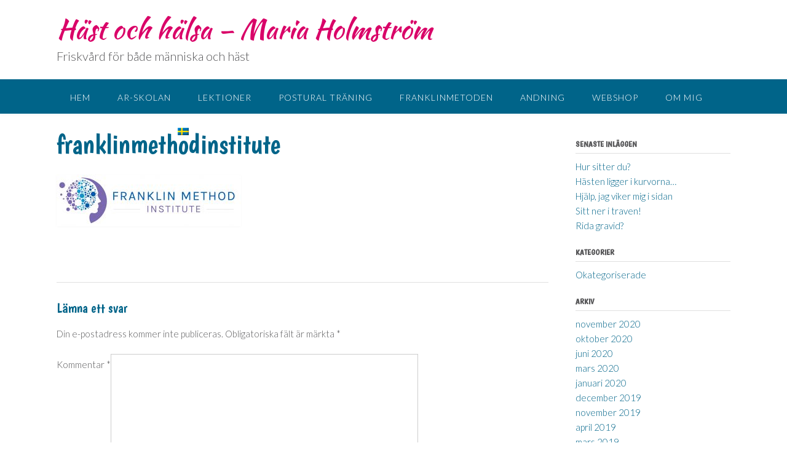

--- FILE ---
content_type: text/html; charset=UTF-8
request_url: https://mariaholmstrom.se/franklinmetoden/franklinmethodinstitute/
body_size: 9965
content:
<!DOCTYPE html>
<html lang="sv-SE">
<head>

<script async src="https://www.googletagmanager.com/gtag/js?id=UA-88036979-1"></script>
<script>
  window.dataLayer = window.dataLayer || [];
  function gtag(){dataLayer.push(arguments);}
  gtag('js', new Date());

  gtag('config', 'UA-88036979-1');
</script>

<meta charset="UTF-8">
<meta name="viewport" content="width=device-width, initial-scale=1">
<link rel="profile" href="http://gmpg.org/xfn/11">
<link rel="pingback" href="https://mariaholmstrom.se/xmlrpc.php">

<link href="https://fonts.googleapis.com/css?family=Boogaloo" rel="stylesheet">

<meta property="og:image" content="http://mariapihl.se/wp-content/themes/mariapihl/library/images/mariapihl_screenshot_v1.jpg" />
<meta property="og:image:width" content="1000" />
<meta property="og:image:height" content="526" />


<meta name='robots' content='index, follow, max-image-preview:large, max-snippet:-1, max-video-preview:-1' />

	<!-- This site is optimized with the Yoast SEO plugin v20.0 - https://yoast.com/wordpress/plugins/seo/ -->
	<title>franklinmethodinstitute - Häst och hälsa - Maria Holmström</title>
	<link rel="canonical" href="https://mariaholmstrom.se/franklinmetoden/franklinmethodinstitute/" />
	<meta property="og:locale" content="sv_SE" />
	<meta property="og:type" content="article" />
	<meta property="og:title" content="franklinmethodinstitute - Häst och hälsa - Maria Holmström" />
	<meta property="og:url" content="https://mariaholmstrom.se/franklinmetoden/franklinmethodinstitute/" />
	<meta property="og:site_name" content="Häst och hälsa - Maria Holmström" />
	<meta property="og:image" content="https://mariaholmstrom.se/franklinmetoden/franklinmethodinstitute" />
	<meta property="og:image:width" content="2288" />
	<meta property="og:image:height" content="640" />
	<meta property="og:image:type" content="image/jpeg" />
	<meta name="twitter:card" content="summary_large_image" />
	<script type="application/ld+json" class="yoast-schema-graph">{"@context":"https://schema.org","@graph":[{"@type":"WebPage","@id":"https://mariaholmstrom.se/franklinmetoden/franklinmethodinstitute/","url":"https://mariaholmstrom.se/franklinmetoden/franklinmethodinstitute/","name":"franklinmethodinstitute - Häst och hälsa - Maria Holmström","isPartOf":{"@id":"https://mariaholmstrom.se/#website"},"primaryImageOfPage":{"@id":"https://mariaholmstrom.se/franklinmetoden/franklinmethodinstitute/#primaryimage"},"image":{"@id":"https://mariaholmstrom.se/franklinmetoden/franklinmethodinstitute/#primaryimage"},"thumbnailUrl":"https://mariaholmstrom.se/wp-content/uploads/2020/08/franklinmethodinstitute.jpg","datePublished":"2020-08-05T09:25:48+00:00","dateModified":"2020-08-05T09:25:48+00:00","breadcrumb":{"@id":"https://mariaholmstrom.se/franklinmetoden/franklinmethodinstitute/#breadcrumb"},"inLanguage":"sv-SE","potentialAction":[{"@type":"ReadAction","target":["https://mariaholmstrom.se/franklinmetoden/franklinmethodinstitute/"]}]},{"@type":"ImageObject","inLanguage":"sv-SE","@id":"https://mariaholmstrom.se/franklinmetoden/franklinmethodinstitute/#primaryimage","url":"https://mariaholmstrom.se/wp-content/uploads/2020/08/franklinmethodinstitute.jpg","contentUrl":"https://mariaholmstrom.se/wp-content/uploads/2020/08/franklinmethodinstitute.jpg","width":2288,"height":640},{"@type":"BreadcrumbList","@id":"https://mariaholmstrom.se/franklinmetoden/franklinmethodinstitute/#breadcrumb","itemListElement":[{"@type":"ListItem","position":1,"name":"Hem","item":"https://mariaholmstrom.se/"},{"@type":"ListItem","position":2,"name":"Franklinmetoden®","item":"https://mariaholmstrom.se/franklinmetoden/"},{"@type":"ListItem","position":3,"name":"franklinmethodinstitute"}]},{"@type":"WebSite","@id":"https://mariaholmstrom.se/#website","url":"https://mariaholmstrom.se/","name":"Häst och hälsa - Maria Holmström","description":"Friskvård för både människa och häst","potentialAction":[{"@type":"SearchAction","target":{"@type":"EntryPoint","urlTemplate":"https://mariaholmstrom.se/?s={search_term_string}"},"query-input":"required name=search_term_string"}],"inLanguage":"sv-SE"}]}</script>
	<!-- / Yoast SEO plugin. -->


<link rel='dns-prefetch' href='//fonts.googleapis.com' />
<link rel="alternate" type="application/rss+xml" title="Häst och hälsa - Maria Holmström &raquo; Webbflöde" href="https://mariaholmstrom.se/feed/" />
<link rel="alternate" type="application/rss+xml" title="Häst och hälsa - Maria Holmström &raquo; Kommentarsflöde" href="https://mariaholmstrom.se/comments/feed/" />
<link rel="alternate" type="application/rss+xml" title="Häst och hälsa - Maria Holmström &raquo; Kommentarsflöde för franklinmethodinstitute" href="https://mariaholmstrom.se/franklinmetoden/franklinmethodinstitute/feed/" />
<script type="text/javascript">
/* <![CDATA[ */
window._wpemojiSettings = {"baseUrl":"https:\/\/s.w.org\/images\/core\/emoji\/15.0.3\/72x72\/","ext":".png","svgUrl":"https:\/\/s.w.org\/images\/core\/emoji\/15.0.3\/svg\/","svgExt":".svg","source":{"concatemoji":"https:\/\/mariaholmstrom.se\/wp-includes\/js\/wp-emoji-release.min.js?ver=6.5.5"}};
/*! This file is auto-generated */
!function(i,n){var o,s,e;function c(e){try{var t={supportTests:e,timestamp:(new Date).valueOf()};sessionStorage.setItem(o,JSON.stringify(t))}catch(e){}}function p(e,t,n){e.clearRect(0,0,e.canvas.width,e.canvas.height),e.fillText(t,0,0);var t=new Uint32Array(e.getImageData(0,0,e.canvas.width,e.canvas.height).data),r=(e.clearRect(0,0,e.canvas.width,e.canvas.height),e.fillText(n,0,0),new Uint32Array(e.getImageData(0,0,e.canvas.width,e.canvas.height).data));return t.every(function(e,t){return e===r[t]})}function u(e,t,n){switch(t){case"flag":return n(e,"\ud83c\udff3\ufe0f\u200d\u26a7\ufe0f","\ud83c\udff3\ufe0f\u200b\u26a7\ufe0f")?!1:!n(e,"\ud83c\uddfa\ud83c\uddf3","\ud83c\uddfa\u200b\ud83c\uddf3")&&!n(e,"\ud83c\udff4\udb40\udc67\udb40\udc62\udb40\udc65\udb40\udc6e\udb40\udc67\udb40\udc7f","\ud83c\udff4\u200b\udb40\udc67\u200b\udb40\udc62\u200b\udb40\udc65\u200b\udb40\udc6e\u200b\udb40\udc67\u200b\udb40\udc7f");case"emoji":return!n(e,"\ud83d\udc26\u200d\u2b1b","\ud83d\udc26\u200b\u2b1b")}return!1}function f(e,t,n){var r="undefined"!=typeof WorkerGlobalScope&&self instanceof WorkerGlobalScope?new OffscreenCanvas(300,150):i.createElement("canvas"),a=r.getContext("2d",{willReadFrequently:!0}),o=(a.textBaseline="top",a.font="600 32px Arial",{});return e.forEach(function(e){o[e]=t(a,e,n)}),o}function t(e){var t=i.createElement("script");t.src=e,t.defer=!0,i.head.appendChild(t)}"undefined"!=typeof Promise&&(o="wpEmojiSettingsSupports",s=["flag","emoji"],n.supports={everything:!0,everythingExceptFlag:!0},e=new Promise(function(e){i.addEventListener("DOMContentLoaded",e,{once:!0})}),new Promise(function(t){var n=function(){try{var e=JSON.parse(sessionStorage.getItem(o));if("object"==typeof e&&"number"==typeof e.timestamp&&(new Date).valueOf()<e.timestamp+604800&&"object"==typeof e.supportTests)return e.supportTests}catch(e){}return null}();if(!n){if("undefined"!=typeof Worker&&"undefined"!=typeof OffscreenCanvas&&"undefined"!=typeof URL&&URL.createObjectURL&&"undefined"!=typeof Blob)try{var e="postMessage("+f.toString()+"("+[JSON.stringify(s),u.toString(),p.toString()].join(",")+"));",r=new Blob([e],{type:"text/javascript"}),a=new Worker(URL.createObjectURL(r),{name:"wpTestEmojiSupports"});return void(a.onmessage=function(e){c(n=e.data),a.terminate(),t(n)})}catch(e){}c(n=f(s,u,p))}t(n)}).then(function(e){for(var t in e)n.supports[t]=e[t],n.supports.everything=n.supports.everything&&n.supports[t],"flag"!==t&&(n.supports.everythingExceptFlag=n.supports.everythingExceptFlag&&n.supports[t]);n.supports.everythingExceptFlag=n.supports.everythingExceptFlag&&!n.supports.flag,n.DOMReady=!1,n.readyCallback=function(){n.DOMReady=!0}}).then(function(){return e}).then(function(){var e;n.supports.everything||(n.readyCallback(),(e=n.source||{}).concatemoji?t(e.concatemoji):e.wpemoji&&e.twemoji&&(t(e.twemoji),t(e.wpemoji)))}))}((window,document),window._wpemojiSettings);
/* ]]> */
</script>

<style id='wp-emoji-styles-inline-css' type='text/css'>

	img.wp-smiley, img.emoji {
		display: inline !important;
		border: none !important;
		box-shadow: none !important;
		height: 1em !important;
		width: 1em !important;
		margin: 0 0.07em !important;
		vertical-align: -0.1em !important;
		background: none !important;
		padding: 0 !important;
	}
</style>
<link rel='stylesheet' id='wp-block-library-css' href='https://mariaholmstrom.se/wp-includes/css/dist/block-library/style.min.css?ver=6.5.5' type='text/css' media='all' />
<style id='classic-theme-styles-inline-css' type='text/css'>
/*! This file is auto-generated */
.wp-block-button__link{color:#fff;background-color:#32373c;border-radius:9999px;box-shadow:none;text-decoration:none;padding:calc(.667em + 2px) calc(1.333em + 2px);font-size:1.125em}.wp-block-file__button{background:#32373c;color:#fff;text-decoration:none}
</style>
<style id='global-styles-inline-css' type='text/css'>
body{--wp--preset--color--black: #000000;--wp--preset--color--cyan-bluish-gray: #abb8c3;--wp--preset--color--white: #ffffff;--wp--preset--color--pale-pink: #f78da7;--wp--preset--color--vivid-red: #cf2e2e;--wp--preset--color--luminous-vivid-orange: #ff6900;--wp--preset--color--luminous-vivid-amber: #fcb900;--wp--preset--color--light-green-cyan: #7bdcb5;--wp--preset--color--vivid-green-cyan: #00d084;--wp--preset--color--pale-cyan-blue: #8ed1fc;--wp--preset--color--vivid-cyan-blue: #0693e3;--wp--preset--color--vivid-purple: #9b51e0;--wp--preset--gradient--vivid-cyan-blue-to-vivid-purple: linear-gradient(135deg,rgba(6,147,227,1) 0%,rgb(155,81,224) 100%);--wp--preset--gradient--light-green-cyan-to-vivid-green-cyan: linear-gradient(135deg,rgb(122,220,180) 0%,rgb(0,208,130) 100%);--wp--preset--gradient--luminous-vivid-amber-to-luminous-vivid-orange: linear-gradient(135deg,rgba(252,185,0,1) 0%,rgba(255,105,0,1) 100%);--wp--preset--gradient--luminous-vivid-orange-to-vivid-red: linear-gradient(135deg,rgba(255,105,0,1) 0%,rgb(207,46,46) 100%);--wp--preset--gradient--very-light-gray-to-cyan-bluish-gray: linear-gradient(135deg,rgb(238,238,238) 0%,rgb(169,184,195) 100%);--wp--preset--gradient--cool-to-warm-spectrum: linear-gradient(135deg,rgb(74,234,220) 0%,rgb(151,120,209) 20%,rgb(207,42,186) 40%,rgb(238,44,130) 60%,rgb(251,105,98) 80%,rgb(254,248,76) 100%);--wp--preset--gradient--blush-light-purple: linear-gradient(135deg,rgb(255,206,236) 0%,rgb(152,150,240) 100%);--wp--preset--gradient--blush-bordeaux: linear-gradient(135deg,rgb(254,205,165) 0%,rgb(254,45,45) 50%,rgb(107,0,62) 100%);--wp--preset--gradient--luminous-dusk: linear-gradient(135deg,rgb(255,203,112) 0%,rgb(199,81,192) 50%,rgb(65,88,208) 100%);--wp--preset--gradient--pale-ocean: linear-gradient(135deg,rgb(255,245,203) 0%,rgb(182,227,212) 50%,rgb(51,167,181) 100%);--wp--preset--gradient--electric-grass: linear-gradient(135deg,rgb(202,248,128) 0%,rgb(113,206,126) 100%);--wp--preset--gradient--midnight: linear-gradient(135deg,rgb(2,3,129) 0%,rgb(40,116,252) 100%);--wp--preset--font-size--small: 13px;--wp--preset--font-size--medium: 20px;--wp--preset--font-size--large: 36px;--wp--preset--font-size--x-large: 42px;--wp--preset--spacing--20: 0.44rem;--wp--preset--spacing--30: 0.67rem;--wp--preset--spacing--40: 1rem;--wp--preset--spacing--50: 1.5rem;--wp--preset--spacing--60: 2.25rem;--wp--preset--spacing--70: 3.38rem;--wp--preset--spacing--80: 5.06rem;--wp--preset--shadow--natural: 6px 6px 9px rgba(0, 0, 0, 0.2);--wp--preset--shadow--deep: 12px 12px 50px rgba(0, 0, 0, 0.4);--wp--preset--shadow--sharp: 6px 6px 0px rgba(0, 0, 0, 0.2);--wp--preset--shadow--outlined: 6px 6px 0px -3px rgba(255, 255, 255, 1), 6px 6px rgba(0, 0, 0, 1);--wp--preset--shadow--crisp: 6px 6px 0px rgba(0, 0, 0, 1);}:where(.is-layout-flex){gap: 0.5em;}:where(.is-layout-grid){gap: 0.5em;}body .is-layout-flex{display: flex;}body .is-layout-flex{flex-wrap: wrap;align-items: center;}body .is-layout-flex > *{margin: 0;}body .is-layout-grid{display: grid;}body .is-layout-grid > *{margin: 0;}:where(.wp-block-columns.is-layout-flex){gap: 2em;}:where(.wp-block-columns.is-layout-grid){gap: 2em;}:where(.wp-block-post-template.is-layout-flex){gap: 1.25em;}:where(.wp-block-post-template.is-layout-grid){gap: 1.25em;}.has-black-color{color: var(--wp--preset--color--black) !important;}.has-cyan-bluish-gray-color{color: var(--wp--preset--color--cyan-bluish-gray) !important;}.has-white-color{color: var(--wp--preset--color--white) !important;}.has-pale-pink-color{color: var(--wp--preset--color--pale-pink) !important;}.has-vivid-red-color{color: var(--wp--preset--color--vivid-red) !important;}.has-luminous-vivid-orange-color{color: var(--wp--preset--color--luminous-vivid-orange) !important;}.has-luminous-vivid-amber-color{color: var(--wp--preset--color--luminous-vivid-amber) !important;}.has-light-green-cyan-color{color: var(--wp--preset--color--light-green-cyan) !important;}.has-vivid-green-cyan-color{color: var(--wp--preset--color--vivid-green-cyan) !important;}.has-pale-cyan-blue-color{color: var(--wp--preset--color--pale-cyan-blue) !important;}.has-vivid-cyan-blue-color{color: var(--wp--preset--color--vivid-cyan-blue) !important;}.has-vivid-purple-color{color: var(--wp--preset--color--vivid-purple) !important;}.has-black-background-color{background-color: var(--wp--preset--color--black) !important;}.has-cyan-bluish-gray-background-color{background-color: var(--wp--preset--color--cyan-bluish-gray) !important;}.has-white-background-color{background-color: var(--wp--preset--color--white) !important;}.has-pale-pink-background-color{background-color: var(--wp--preset--color--pale-pink) !important;}.has-vivid-red-background-color{background-color: var(--wp--preset--color--vivid-red) !important;}.has-luminous-vivid-orange-background-color{background-color: var(--wp--preset--color--luminous-vivid-orange) !important;}.has-luminous-vivid-amber-background-color{background-color: var(--wp--preset--color--luminous-vivid-amber) !important;}.has-light-green-cyan-background-color{background-color: var(--wp--preset--color--light-green-cyan) !important;}.has-vivid-green-cyan-background-color{background-color: var(--wp--preset--color--vivid-green-cyan) !important;}.has-pale-cyan-blue-background-color{background-color: var(--wp--preset--color--pale-cyan-blue) !important;}.has-vivid-cyan-blue-background-color{background-color: var(--wp--preset--color--vivid-cyan-blue) !important;}.has-vivid-purple-background-color{background-color: var(--wp--preset--color--vivid-purple) !important;}.has-black-border-color{border-color: var(--wp--preset--color--black) !important;}.has-cyan-bluish-gray-border-color{border-color: var(--wp--preset--color--cyan-bluish-gray) !important;}.has-white-border-color{border-color: var(--wp--preset--color--white) !important;}.has-pale-pink-border-color{border-color: var(--wp--preset--color--pale-pink) !important;}.has-vivid-red-border-color{border-color: var(--wp--preset--color--vivid-red) !important;}.has-luminous-vivid-orange-border-color{border-color: var(--wp--preset--color--luminous-vivid-orange) !important;}.has-luminous-vivid-amber-border-color{border-color: var(--wp--preset--color--luminous-vivid-amber) !important;}.has-light-green-cyan-border-color{border-color: var(--wp--preset--color--light-green-cyan) !important;}.has-vivid-green-cyan-border-color{border-color: var(--wp--preset--color--vivid-green-cyan) !important;}.has-pale-cyan-blue-border-color{border-color: var(--wp--preset--color--pale-cyan-blue) !important;}.has-vivid-cyan-blue-border-color{border-color: var(--wp--preset--color--vivid-cyan-blue) !important;}.has-vivid-purple-border-color{border-color: var(--wp--preset--color--vivid-purple) !important;}.has-vivid-cyan-blue-to-vivid-purple-gradient-background{background: var(--wp--preset--gradient--vivid-cyan-blue-to-vivid-purple) !important;}.has-light-green-cyan-to-vivid-green-cyan-gradient-background{background: var(--wp--preset--gradient--light-green-cyan-to-vivid-green-cyan) !important;}.has-luminous-vivid-amber-to-luminous-vivid-orange-gradient-background{background: var(--wp--preset--gradient--luminous-vivid-amber-to-luminous-vivid-orange) !important;}.has-luminous-vivid-orange-to-vivid-red-gradient-background{background: var(--wp--preset--gradient--luminous-vivid-orange-to-vivid-red) !important;}.has-very-light-gray-to-cyan-bluish-gray-gradient-background{background: var(--wp--preset--gradient--very-light-gray-to-cyan-bluish-gray) !important;}.has-cool-to-warm-spectrum-gradient-background{background: var(--wp--preset--gradient--cool-to-warm-spectrum) !important;}.has-blush-light-purple-gradient-background{background: var(--wp--preset--gradient--blush-light-purple) !important;}.has-blush-bordeaux-gradient-background{background: var(--wp--preset--gradient--blush-bordeaux) !important;}.has-luminous-dusk-gradient-background{background: var(--wp--preset--gradient--luminous-dusk) !important;}.has-pale-ocean-gradient-background{background: var(--wp--preset--gradient--pale-ocean) !important;}.has-electric-grass-gradient-background{background: var(--wp--preset--gradient--electric-grass) !important;}.has-midnight-gradient-background{background: var(--wp--preset--gradient--midnight) !important;}.has-small-font-size{font-size: var(--wp--preset--font-size--small) !important;}.has-medium-font-size{font-size: var(--wp--preset--font-size--medium) !important;}.has-large-font-size{font-size: var(--wp--preset--font-size--large) !important;}.has-x-large-font-size{font-size: var(--wp--preset--font-size--x-large) !important;}
.wp-block-navigation a:where(:not(.wp-element-button)){color: inherit;}
:where(.wp-block-post-template.is-layout-flex){gap: 1.25em;}:where(.wp-block-post-template.is-layout-grid){gap: 1.25em;}
:where(.wp-block-columns.is-layout-flex){gap: 2em;}:where(.wp-block-columns.is-layout-grid){gap: 2em;}
.wp-block-pullquote{font-size: 1.5em;line-height: 1.6;}
</style>
<link rel='stylesheet' id='panoramic-site-title-font-default-css' href='//fonts.googleapis.com/css?family=Kaushan+Script%3A400&#038;ver=1.0.17' type='text/css' media='all' />
<link rel='stylesheet' id='panoramic-body-font-default-css' href='//fonts.googleapis.com/css?family=Lato%3A300%2C300italic%2C400%2C400italic%2C600%2C600italic%2C700%2C700italic&#038;ver=1.0.17' type='text/css' media='all' />
<link rel='stylesheet' id='panoramic-heading-font-default-css' href='//fonts.googleapis.com/css?family=Raleway%3A500%2C600%2C700%2C100%2C800%2C400%2C300&#038;ver=1.0.17' type='text/css' media='all' />
<link rel='stylesheet' id='panoramic-header-standard-css' href='https://mariaholmstrom.se/wp-content/themes/mariapihl/library/css/header-standard.css?ver=1.0.17' type='text/css' media='all' />
<link rel='stylesheet' id='panoramic-font-awesome-css' href='https://mariaholmstrom.se/wp-content/themes/mariapihl/library/fonts/font-awesome/css/font-awesome.css?ver=4.2.0' type='text/css' media='all' />
<link rel='stylesheet' id='panoramic-style-css' href='https://mariaholmstrom.se/wp-content/themes/mariapihl/style.css?ver=1.0.17' type='text/css' media='all' />
<link rel='stylesheet' id='panoramic_customizer_theme_fonts-css' href='//fonts.googleapis.com/css?family=Kaushan+Script%3Aregular|Raleway%3Aregular%2C700|Lato%3Aregular%2Citalic%2C700%26subset%3Dlatin%2C' type='text/css' media='screen' />
<script type="text/javascript" src="https://mariaholmstrom.se/wp-includes/js/jquery/jquery.min.js?ver=3.7.1" id="jquery-core-js"></script>
<script type="text/javascript" src="https://mariaholmstrom.se/wp-includes/js/jquery/jquery-migrate.min.js?ver=3.4.1" id="jquery-migrate-js"></script>
<link rel="https://api.w.org/" href="https://mariaholmstrom.se/wp-json/" /><link rel="alternate" type="application/json" href="https://mariaholmstrom.se/wp-json/wp/v2/media/1845" /><link rel="EditURI" type="application/rsd+xml" title="RSD" href="https://mariaholmstrom.se/xmlrpc.php?rsd" />
<meta name="generator" content="WordPress 6.5.5" />
<link rel='shortlink' href='https://mariaholmstrom.se/?p=1845' />
<link rel="alternate" type="application/json+oembed" href="https://mariaholmstrom.se/wp-json/oembed/1.0/embed?url=https%3A%2F%2Fmariaholmstrom.se%2Ffranklinmetoden%2Ffranklinmethodinstitute%2F" />
<link rel="alternate" type="text/xml+oembed" href="https://mariaholmstrom.se/wp-json/oembed/1.0/embed?url=https%3A%2F%2Fmariaholmstrom.se%2Ffranklinmetoden%2Ffranklinmethodinstitute%2F&#038;format=xml" />
<style type="text/css">
.qtranxs_flag_sv {background-image: url(https://mariaholmstrom.se/wp-content/plugins/qtranslate-x/flags/se.png); background-repeat: no-repeat;}
.qtranxs_flag_en {background-image: url(https://mariaholmstrom.se/wp-content/plugins/qtranslate-x/flags/gb.png); background-repeat: no-repeat;}
</style>
<link hreflang="sv" href="https://mariaholmstrom.se/sv/franklinmetoden/franklinmethodinstitute/" rel="alternate" />
<link hreflang="en" href="https://mariaholmstrom.se/en/franklinmetoden/franklinmethodinstitute/" rel="alternate" />
<link hreflang="x-default" href="https://mariaholmstrom.se/franklinmetoden/franklinmethodinstitute/" rel="alternate" />
<meta name="generator" content="qTranslate-X 3.4.6.8" />
</head>

<body class="attachment attachment-template-default attachmentid-1845 attachment-jpeg">

<header id="masthead" class="site-header panoramic-header-layout-standard" role="banner">

            
        

<div class="site-container">
    
    <div class="branding">
                    <a href="https://mariaholmstrom.se/" title="Häst och hälsa &#8211; Maria Holmström" class="title">Häst och hälsa &#8211; Maria Holmström</a>
            <div class="description">Friskvård för både människa och häst</div>
            </div><!-- .site-branding -->
    
    <div class="site-header-right">
        
                    <div class="info-text">
            	            </div>
			<ul class="social-links">
<li><i class="fa fa-search search-btn"></i></li></ul>                
    </div>
    <div class="clearboth"></div>
    
		<div class="search-block">
		<form role="search" method="get" class="search-form" action="https://mariaholmstrom.se/">
	<label>
		<input type="search" class="search-field" placeholder="Search..." value="" name="s" title="Search for:" />
	</label>
	<input type="submit" class="search-submit" value="&nbsp;" />
</form>	</div>
	    
</div>

        
<nav id="site-navigation" class="main-navigation border-bottom " role="navigation">
	<span class="header-menu-button"><i class="fa fa-bars"></i></span>
	<div id="main-menu" class="main-menu-container panoramic-mobile-menu-standard-color-scheme">
		<div class="main-menu-close"><i class="fa fa-angle-right"></i><i class="fa fa-angle-left"></i></div>
		<div class="main-navigation-inner"><ul id="menu-huvudmenu" class="menu"><li id="menu-item-124" class="menu-item menu-item-type-custom menu-item-object-custom menu-item-home menu-item-124"><a href="http://mariaholmstrom.se/">Hem</a></li>
<li id="menu-item-13" class="menu-item menu-item-type-post_type menu-item-object-page menu-item-13"><a href="https://mariaholmstrom.se/onlinekurs-akademisk-ridkonst/">AR-skolan</a></li>
<li id="menu-item-12" class="menu-item menu-item-type-post_type menu-item-object-page menu-item-12"><a href="https://mariaholmstrom.se/lektioner/">Lektioner</a></li>
<li id="menu-item-1938" class="menu-item menu-item-type-post_type menu-item-object-page menu-item-1938"><a href="https://mariaholmstrom.se/posturaltraning/">Postural träning</a></li>
<li id="menu-item-1504" class="menu-item menu-item-type-post_type menu-item-object-page menu-item-1504"><a href="https://mariaholmstrom.se/franklinmetoden/">Franklinmetoden</a></li>
<li id="menu-item-2070" class="menu-item menu-item-type-post_type menu-item-object-page menu-item-2070"><a href="https://mariaholmstrom.se/andning/">Andning</a></li>
<li id="menu-item-1738" class="menu-item menu-item-type-post_type menu-item-object-page menu-item-1738"><a href="https://mariaholmstrom.se/webshop/">Webshop</a></li>
<li id="menu-item-123" class="menu-item menu-item-type-post_type menu-item-object-page menu-item-123"><a href="https://mariaholmstrom.se/om-mig/">Om mig</a></li>
<li id="menu-item-166" class="menu-item menu-item-type-post_type menu-item-object-page menu-item-166"><a href="https://mariaholmstrom.se/kontakt/">Kontakt</a></li>
<li id="menu-item-742" class="qtranxs-lang-menu qtranxs-lang-menu-sv menu-item menu-item-type-custom menu-item-object-custom menu-item-has-children menu-item-742"><a title="Svenska" href="#">Språk:&nbsp;<img src="https://mariaholmstrom.se/wp-content/plugins/qtranslate-x/flags/se.png" alt="Svenska" /></a>
<ul class="sub-menu">
	<li id="menu-item-2071" class="qtranxs-lang-menu-item qtranxs-lang-menu-item-sv menu-item menu-item-type-custom menu-item-object-custom menu-item-2071"><a title="Svenska" href="https://mariaholmstrom.se/sv/franklinmetoden/franklinmethodinstitute/"><img src="https://mariaholmstrom.se/wp-content/plugins/qtranslate-x/flags/se.png" alt="Svenska" />&nbsp;Svenska</a></li>
	<li id="menu-item-2072" class="qtranxs-lang-menu-item qtranxs-lang-menu-item-en menu-item menu-item-type-custom menu-item-object-custom menu-item-2072"><a title="English" href="https://mariaholmstrom.se/en/franklinmetoden/franklinmethodinstitute/"><img src="https://mariaholmstrom.se/wp-content/plugins/qtranslate-x/flags/gb.png" alt="English" />&nbsp;English</a></li>
</ul>
</li>
</ul></div>	</div>
</nav><!-- #site-navigation -->
        
        
</header><!-- #masthead -->

<script>
    var panoramicSliderTransitionSpeed = parseInt(450);
</script>


<div id="content" class="site-content site-container">    
        
                
    
	<div id="primary" class="content-area">
		<main id="main" class="site-main" role="main">
            
                
    <header class="entry-header">
        
        <h1 class="entry-title">franklinmethodinstitute</h1>        
    </header><!-- .entry-header -->


			
				
<article id="post-1845" class="post-1845 attachment type-attachment status-inherit hentry">

	<div class="entry-content">
		<p class="attachment"><a href='https://mariaholmstrom.se/wp-content/uploads/2020/08/franklinmethodinstitute.jpg'><img decoding="async" width="300" height="84" src="https://mariaholmstrom.se/wp-content/uploads/2020/08/franklinmethodinstitute-300x84.jpg" class="attachment-medium size-medium" alt="" srcset="https://mariaholmstrom.se/wp-content/uploads/2020/08/franklinmethodinstitute-300x84.jpg 300w, https://mariaholmstrom.se/wp-content/uploads/2020/08/franklinmethodinstitute-768x215.jpg 768w, https://mariaholmstrom.se/wp-content/uploads/2020/08/franklinmethodinstitute-1024x286.jpg 1024w" sizes="(max-width: 300px) 100vw, 300px" /></a></p>
			</div><!-- .entry-content -->

	<footer class="entry-footer">
			</footer><!-- .entry-footer -->
	
</article><!-- #post-## -->

				
<div id="comments" class="comments-area">

	
	
	
		<div id="respond" class="comment-respond">
		<h3 id="reply-title" class="comment-reply-title">Lämna ett svar <small><a rel="nofollow" id="cancel-comment-reply-link" href="/franklinmetoden/franklinmethodinstitute/#respond" style="display:none;">Avbryt svar</a></small></h3><form action="https://mariaholmstrom.se/wp-comments-post.php" method="post" id="commentform" class="comment-form" novalidate><p class="comment-notes"><span id="email-notes">Din e-postadress kommer inte publiceras.</span> <span class="required-field-message">Obligatoriska fält är märkta <span class="required">*</span></span></p><p class="comment-form-comment"><label for="comment">Kommentar <span class="required">*</span></label> <textarea id="comment" name="comment" cols="45" rows="8" maxlength="65525" required></textarea></p><p class="comment-form-author"><label for="author">Namn <span class="required">*</span></label> <input id="author" name="author" type="text" value="" size="30" maxlength="245" autocomplete="name" required /></p>
<p class="comment-form-email"><label for="email">E-postadress <span class="required">*</span></label> <input id="email" name="email" type="email" value="" size="30" maxlength="100" aria-describedby="email-notes" autocomplete="email" required /></p>
<p class="comment-form-url"><label for="url">Webbplats</label> <input id="url" name="url" type="url" value="" size="30" maxlength="200" autocomplete="url" /></p>
<p class="comment-form-cookies-consent"><input id="wp-comment-cookies-consent" name="wp-comment-cookies-consent" type="checkbox" value="yes" /> <label for="wp-comment-cookies-consent">Spara mitt namn, min e-postadress och webbplats i denna webbläsare till nästa gång jag skriver en kommentar.</label></p>
<p class="form-submit"><input name="submit" type="submit" id="submit" class="submit" value="Publicera kommentar" /> <input type='hidden' name='comment_post_ID' value='1845' id='comment_post_ID' />
<input type='hidden' name='comment_parent' id='comment_parent' value='0' />
</p></form>	</div><!-- #respond -->
	
</div><!-- #comments -->

			
		</main><!-- #main -->
	</div><!-- #primary -->

    	<div id="secondary" class="widget-area" role="complementary">
		
		<aside id="recent-posts-2" class="widget widget_recent_entries">
		<h2 class="widget-title">Senaste inläggen</h2>
		<ul>
											<li>
					<a href="https://mariaholmstrom.se/hur-sitter-du/">Hur sitter du?</a>
									</li>
											<li>
					<a href="https://mariaholmstrom.se/hasten-ligger-i-kurvorna/">Hästen ligger i kurvorna&#8230;</a>
									</li>
											<li>
					<a href="https://mariaholmstrom.se/hjalp-jag-viker-mig-i-sidan/">Hjälp, jag viker mig i sidan</a>
									</li>
											<li>
					<a href="https://mariaholmstrom.se/sitt-ner-traven/">Sitt ner i traven!</a>
									</li>
											<li>
					<a href="https://mariaholmstrom.se/rida-gravid/">Rida gravid?</a>
									</li>
					</ul>

		</aside><aside id="categories-3" class="widget widget_categories"><h2 class="widget-title">Kategorier</h2>
			<ul>
					<li class="cat-item cat-item-1"><a href="https://mariaholmstrom.se/category/okategoriserade/">Okategoriserade</a>
</li>
			</ul>

			</aside><aside id="archives-3" class="widget widget_archive"><h2 class="widget-title">Arkiv</h2>
			<ul>
					<li><a href='https://mariaholmstrom.se/2020/11/'>november 2020</a></li>
	<li><a href='https://mariaholmstrom.se/2020/10/'>oktober 2020</a></li>
	<li><a href='https://mariaholmstrom.se/2020/06/'>juni 2020</a></li>
	<li><a href='https://mariaholmstrom.se/2020/03/'>mars 2020</a></li>
	<li><a href='https://mariaholmstrom.se/2020/01/'>januari 2020</a></li>
	<li><a href='https://mariaholmstrom.se/2019/12/'>december 2019</a></li>
	<li><a href='https://mariaholmstrom.se/2019/11/'>november 2019</a></li>
	<li><a href='https://mariaholmstrom.se/2019/04/'>april 2019</a></li>
	<li><a href='https://mariaholmstrom.se/2019/03/'>mars 2019</a></li>
	<li><a href='https://mariaholmstrom.se/2019/02/'>februari 2019</a></li>
	<li><a href='https://mariaholmstrom.se/2018/12/'>december 2018</a></li>
	<li><a href='https://mariaholmstrom.se/2018/11/'>november 2018</a></li>
	<li><a href='https://mariaholmstrom.se/2018/10/'>oktober 2018</a></li>
	<li><a href='https://mariaholmstrom.se/2018/09/'>september 2018</a></li>
	<li><a href='https://mariaholmstrom.se/2018/08/'>augusti 2018</a></li>
	<li><a href='https://mariaholmstrom.se/2017/11/'>november 2017</a></li>
	<li><a href='https://mariaholmstrom.se/2017/10/'>oktober 2017</a></li>
	<li><a href='https://mariaholmstrom.se/2017/09/'>september 2017</a></li>
	<li><a href='https://mariaholmstrom.se/2017/08/'>augusti 2017</a></li>
	<li><a href='https://mariaholmstrom.se/2017/07/'>juli 2017</a></li>
	<li><a href='https://mariaholmstrom.se/2017/04/'>april 2017</a></li>
	<li><a href='https://mariaholmstrom.se/2017/02/'>februari 2017</a></li>
	<li><a href='https://mariaholmstrom.se/2017/01/'>januari 2017</a></li>
	<li><a href='https://mariaholmstrom.se/2016/12/'>december 2016</a></li>
	<li><a href='https://mariaholmstrom.se/2016/11/'>november 2016</a></li>
			</ul>

			</aside>	</div><!-- #secondary -->
</div><!-- #content -->

<footer id="colophon" class="site-footer" role="contentinfo">
	
	<div class="site-footer-widgets">
        <div class="site-container">
                        <ul>
                <li id="text-2" class="widget widget_text">			<div class="textwidget"></div>
		</li>
            </ul>
	            		
            <div class="clearboth"></div>
        </div>
    </div>
	
	<div class="site-footer-bottom-bar">
	
		<div class="site-container">
		
			<div id="fbFooterDiv">

				<div id="fb-root"></div>
				<script async defer crossorigin="anonymous" src="https://connect.facebook.net/sv_SE/sdk.js#xfbml=1&version=v4.0"></script>

				

				<div class="fb-page" data-href="https://www.facebook.com/AAoRFranklinMariaHolmstrom/" data-tabs="" data-width="" data-height="" data-small-header="false" data-adapt-container-width="true" data-hide-cover="false" data-show-facepile="false"><blockquote cite="https://www.facebook.com/AAoRFranklinMariaHolmstrom/" class="fb-xfbml-parse-ignore"><a href="https://www.facebook.com/AAoRFranklinMariaHolmstrom/">Academic Art of Riding &amp; Franklin method - Maria Holmström</a></blockquote></div>

			</div>

			<div id="fbFooterText">
				<p>Följ mig på Facebook och få uppdateringar om nya inlägg, nyheter mm.</p>

			</div>

			<div id="footerEmail">
				<p>info@mariaholmstrom.se</p>
			</div>

			<div style="clear: both"></div>

			
			<div class="site-footer-bottom-bar-left">


			</div>
	        
	        <div class="site-footer-bottom-bar-right">
               
	                            
	        </div>
	        
	    </div>
		
        <div class="clearboth"></div>
	</div>
	
</footer><!-- #colophon -->

<script type="text/javascript" src="https://mariaholmstrom.se/wp-content/themes/mariapihl/library/js/navigation.js?ver=1.0.17" id="panoramic-navigation-js-js"></script>
<script type="text/javascript" src="https://mariaholmstrom.se/wp-content/themes/mariapihl/library/js/jquery.carouFredSel-6.2.1-packed.js?ver=1.0.17" id="panoramic-caroufredsel-js-js"></script>
<script type="text/javascript" src="https://mariaholmstrom.se/wp-content/themes/mariapihl/library/js/custom.js?ver=1.0.17" id="panoramic-custom-js-js"></script>
<script type="text/javascript" src="https://mariaholmstrom.se/wp-content/themes/mariapihl/library/js/skip-link-focus-fix.js?ver=1.0.17" id="panoramic-skip-link-focus-fix-js-js"></script>
<script type="text/javascript" src="https://mariaholmstrom.se/wp-includes/js/comment-reply.min.js?ver=6.5.5" id="comment-reply-js" async="async" data-wp-strategy="async"></script>

</body>
</html>

<!-- Page cached by LiteSpeed Cache 7.6.2 on 2026-01-22 10:14:28 -->